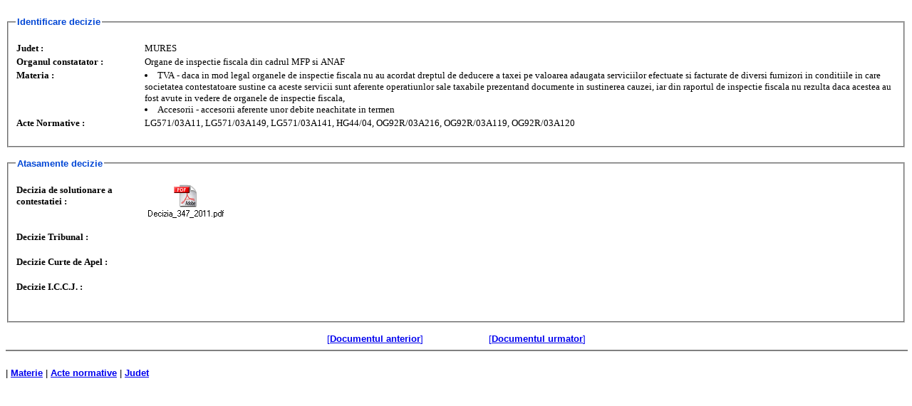

--- FILE ---
content_type: text/html; charset=US-ASCII
request_url: https://chat.anaf.ro/ContestatiiSite.nsf/be5587a89489fd8bc2256ba30027e64d/6ee48d450248a5cdc22579350036e857?OpenDocument
body_size: 6041
content:
<!DOCTYPE HTML PUBLIC "-//W3C//DTD HTML 4.01 Transitional//EN">
<html>
<head>
<title>Solutionare Contestatii</title>
<script language="JavaScript" type="text/javascript">
<!-- 
document._domino_target = "_self";
function _doClick(v, o, t) {
  var returnValue = false;
  var url="/ContestatiiSite.nsf/be5587a89489fd8bc2256ba30027e64d/6ee48d450248a5cdc22579350036e857?OpenDocument&Click=" + v;
  if (o.href != null) {
    o.href = url;
    returnValue = true;
  } else {
    if (t == null)
      t = document._domino_target;
    window.open(url, t);
  }
  return returnValue;
}
// -->
</script>
</head>
<body text="#000000" bgcolor="#FFFFFF">

<form action=""><br>
<style type="text/css">
@import url(/ContestatiiSite.nsf/WebDoc?OpenCssResource);
</style>


  <fieldset>
    <legend><font face="Arial" color="#0046D5" size="2"><b><font color="#000080"> </font>Identificare decizie </b></font></legend></br>
<table class="web" width="100%" border="0" cellspacing="0" cellpadding="0">
<tr valign="top"><td class="label_cell" width="1%" bgcolor="#F7F7F7"><img width="178" height="1" src="/icons/ecblank.gif" border="0" alt=""><br>
Judet :</td><td class="data_cell" width="100%"><img width="1" height="1" src="/icons/ecblank.gif" border="0" alt=""><br>
MURES</td></tr>

<tr valign="top"><td class="label_cell" width="1%" bgcolor="#F7F7F7"><img width="178" height="1" src="/icons/ecblank.gif" border="0" alt=""><br>
Organul constatator :</td><td class="data_cell" width="100%"><img width="1" height="1" src="/icons/ecblank.gif" border="0" alt=""><br>
Organe de inspectie fiscala din cadrul MFP si ANAF</td></tr>

<tr valign="top"><td class="label_cell" width="1%" bgcolor="#F7F7F7"><img width="178" height="1" src="/icons/ecblank.gif" border="0" alt=""><br>
Materia :</td><td class="data_cell" width="100%"><img width="1" height="1" src="/icons/ecblank.gif" border="0" alt=""><br>
<li type=disc>TVA - daca in mod legal organele de inspectie fiscala nu au acordat dreptul de deducere a taxei pe valoarea adaugata serviciilor efectuate si facturate de diversi furnizori in conditiile in care societatea contestatoare sustine ca aceste servicii sunt aferente operatiunlor sale taxabile prezentand documente in sustinerea cauzei, iar din raportul de inspectie fiscala nu rezulta daca acestea au fost avute in vedere de organele de inspectie fiscala, <li type=disc>Accesorii - accesorii aferente unor debite neachitate in termen</td></tr>

<tr valign="top"><td class="label_cell" width="1%" bgcolor="#F7F7F7"><img width="178" height="1" src="/icons/ecblank.gif" border="0" alt=""><br>
Acte Normative :</td><td class="data_cell" width="100%"><img width="1" height="1" src="/icons/ecblank.gif" border="0" alt=""><br>
LG571/03A11, LG571/03A149, LG571/03A141, HG44/04, OG92R/03A216, OG92R/03A119, OG92R/03A120</td></tr>
</table>
	</br>
  </fieldset></br>
<fieldset>
    <legend><font color="#000080"> </font><font face="Arial" color="#0046D5" size="2"><b><font color="#000080"> </font>Atasamente decizie </b></font></legend></br>
<table class="web" width="100%" border="0" cellspacing="0" cellpadding="0">
<tr valign="top"><td class="label_cell" width="1%" bgcolor="#F7F7F7"><img width="178" height="1" src="/icons/ecblank.gif" border="0" alt=""><br>
Decizia de solutionare a contestatiei  :</td><td class="data_cell" width="100%"><img width="1" height="1" src="/icons/ecblank.gif" border="0" alt=""><br>
<a style="display: inline-block; text-align: center" href="/ContestatiiSite.nsf/be5587a89489fd8bc2256ba30027e64d/6ee48d450248a5cdc22579350036e857/$FILE/Decizia_347_2011.pdf" title="Decizia_347_2011.pdf"><img src="/ContestatiiSite.nsf/be5587a89489fd8bc2256ba30027e64d/6ee48d450248a5cdc22579350036e857/Rch_DecizieD/0.5F6?OpenElement&amp;FieldElemFormat=gif" width="115" height="47" alt="Decizia_347_2011.pdf" border="0"></a></br></br></td></tr>

<tr valign="top"><td class="label_cell" width="1%" bgcolor="#F7F7F7"><img width="178" height="1" src="/icons/ecblank.gif" border="0" alt=""><br>
Decizie Tribunal :</td><td class="data_cell" width="100%"><img width="1" height="1" src="/icons/ecblank.gif" border="0" alt=""><br>
</br></br></td></tr>

<tr valign="top"><td class="label_cell" width="1%" bgcolor="#F7F7F7"><img width="178" height="1" src="/icons/ecblank.gif" border="0" alt=""><br>
Decizie Curte de Apel :</td><td class="data_cell" width="100%"><img width="1" height="1" src="/icons/ecblank.gif" border="0" alt=""><br>
</br></br></td></tr>

<tr valign="top"><td class="label_cell" width="1%" bgcolor="#F7F7F7"><img width="178" height="1" src="/icons/ecblank.gif" border="0" alt=""><br>
Decizie I.C.C.J. :</td><td class="data_cell" width="100%"><img width="1" height="1" src="/icons/ecblank.gif" border="0" alt=""><br>
</br></br></td></tr>
</table>
<font color="#000080">	</font></br>
  </fieldset></br><div align="center">
<table border="0" cellspacing="0" cellpadding="0">
<tr valign="top"><td width="243"><div align="right"><a href="/ContestatiiSite.nsf/be5587a89489fd8bc2256ba30027e64d/6ee48d450248a5cdc22579350036e857?Navigate&amp;To=Prev"><font size="2">[</font><b><font size="2">Documentul anterior</font></b><font size="2">]</font></a></div></td><td width="92"><img width="1" height="1" src="/icons/ecblank.gif" border="0" alt=""></td><td width="243"><a href="/ContestatiiSite.nsf/be5587a89489fd8bc2256ba30027e64d/6ee48d450248a5cdc22579350036e857?Navigate&amp;To=Next"><font size="2">[</font><b><font size="2">Documentul urmator</font></b><font size="2">]</font></a></td></tr>
</table>
</div>
<table width="100%" border="0" cellspacing="0" cellpadding="0">
<tr valign="top"><td width="100%"><hr width="100%" size="2" align="left" noshade style="color:#00009B; "></td></tr>
</table>
<br>
        | <b> <a href="/ContestatiiSite.nsf/aCapeteCerere?OpenView&Start=1&Count=30&CollapseView">Materie</a></b>  | <b><a href="/ContestatiiSite.nsf/aActeNormative?OpenView&Start=1&Count=30&CollapseView">Acte normative</a></b>   | <b><a href="/ContestatiiSite.nsf/aJudet?OpenView&Start=1&Count=30&CollapseView">Judet</a></b>  
</form>
</body>
</html>


--- FILE ---
content_type: text/css
request_url: https://chat.anaf.ro/ContestatiiSite.nsf/WebDoc?OpenCssResource
body_size: 2216
content:
body {
	background : #FFFFFF;
	font-family: Arial, Helvetica, sans-serif;
	font-size: 10pt;
	text-align: left;
	background-color: #FFFFFF;
}

h2{
	color: #000066;
	letter-spacing: 0.5cm
	font-family: Arial, Helvetica, sans-serif;
	text-indent: 5cm
	font-size: 16px;
	font-weight: bolder;
	border-bottom:solid #0061C1 2px 
}
h3{
	color: #0061C1;
	letter-spacing: 0.5cm
	font-family: Arial, Helvetica, sans-serif;
	font-size: 16px;
	font-weight: bolder;
}
h4 {
	color:#0061C1;
	font-family: Arial, Helvetica, sans-serif;
	font-size: 14px;
	font-weight: bolder;
	border-bottom:solid #0061C1 2px 
}

fieldset.rch {
	color:#0061C1;
	font-family: Arial, Helvetica, sans-serif;
	font-size: 14px;
	font-weight: bolder;
	border-bottom:solid #0061C1 2px 
}
td.rch {
	color:#000000;
	font-family: Microsoft Sans Serif;
	font-size: 14px;
	}


table.web {
	font-family: Arial, Helvetica, sans-serif;
	font-size: 10pt;
	border-width: 0px;
	border-spacing: ;
	border-style: solid;
	border-color: black;
	border-collapse: collapse;
	background-color: white;
}

table.web th {
	border-width: 0px;
	padding: 1px;
	border-style: solid;
	border-color: black;
	background-color: #ffffff;
	font-family: Arial, Helvetica, sans-serif;
	font-size: 10pt;
}

table.web td.label_cell {
	border-width: 0px;
	padding: 1px;
	border-style: solid;
	border-color: black;
	background-color: #ffffff;
	font-weight: bold ;
	font-family: Microsoft Sans Serif;
	font-size: 10pt;
	color: Black;
	}


table.web td.data_cell {
	border-width: 0px;
	padding: 1px;
	border-style: solid;
	border-color: black;
	background-color: #ffffff;
	font-family: Microsoft Sans Serif;
	font-size: 10pt;
	color: Black;
	align:left;
}


td.web1 {
	font-size: 18pt;
	font-weight: bold ;
	color: Red;
}

td.heading1 {
	font-size: 12pt;
	font-weight: bold ;
	color: Yellow;
}

td.label_cell1 {
	font-size: 12pt;
	font-weight: bold ;
	color: Black;
}

td.data_cell1 {
	font-size: 12pt;
	color: Black;
}
